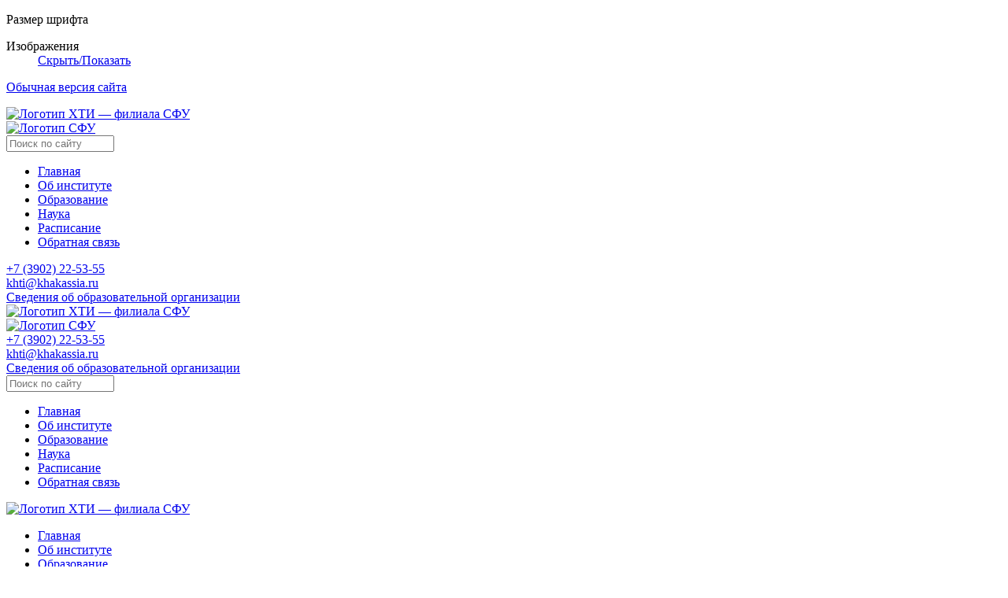

--- FILE ---
content_type: text/html; charset=UTF-8
request_url: https://khti.ru/institute/zakupki-khti/zakupki/
body_size: 8922
content:
<!DOCTYPE html>
<html lang="ru">
	<head><meta http-equiv="Content-Type" content="text/html; charset=UTF-8" />
<meta name="robots" content="index, follow" />
<meta name="keywords" content="Keywords" />
<meta name="description" content="Общая информация о ХТИ — филиале СФУ" />
<link href="/bitrix/js/ui/design-tokens/dist/ui.design-tokens.min.css?169685162022029" type="text/css"  rel="stylesheet" />
<link href="/bitrix/js/socialservices/css/ss_admin.min.css?1608132259330" type="text/css"  rel="stylesheet" />
<link href="/bitrix/cache/css/s1/khti_2021inner/page_0894e0ea3946197bfc04cd65d8530f6e/page_0894e0ea3946197bfc04cd65d8530f6e_v1.css?1696857598705" type="text/css"  rel="stylesheet" />
<link href="/bitrix/cache/css/s1/khti_2021inner/template_d288f141407e552acd436cae24070f73/template_d288f141407e552acd436cae24070f73_v1.css?16968521122491" type="text/css"  data-template-style="true" rel="stylesheet" />
<link href="/bitrix/panel/main/popup.min.css?169685088720774" type="text/css"  data-template-style="true"  rel="stylesheet" />
<script type="text/javascript">if(!window.BX)window.BX={};if(!window.BX.message)window.BX.message=function(mess){if(typeof mess==='object'){for(let i in mess) {BX.message[i]=mess[i];} return true;}};</script>
<script type="text/javascript">(window.BX||top.BX).message({'JS_CORE_LOADING':'Загрузка...','JS_CORE_NO_DATA':'- Нет данных -','JS_CORE_WINDOW_CLOSE':'Закрыть','JS_CORE_WINDOW_EXPAND':'Развернуть','JS_CORE_WINDOW_NARROW':'Свернуть в окно','JS_CORE_WINDOW_SAVE':'Сохранить','JS_CORE_WINDOW_CANCEL':'Отменить','JS_CORE_WINDOW_CONTINUE':'Продолжить','JS_CORE_H':'ч','JS_CORE_M':'м','JS_CORE_S':'с','JSADM_AI_HIDE_EXTRA':'Скрыть лишние','JSADM_AI_ALL_NOTIF':'Показать все','JSADM_AUTH_REQ':'Требуется авторизация!','JS_CORE_WINDOW_AUTH':'Войти','JS_CORE_IMAGE_FULL':'Полный размер'});</script>

<script type="text/javascript" src="/bitrix/js/main/core/core.min.js?1696852081219752"></script>

<script>BX.setJSList(['/bitrix/js/main/core/core_ajax.js','/bitrix/js/main/core/core_promise.js','/bitrix/js/main/polyfill/promise/js/promise.js','/bitrix/js/main/loadext/loadext.js','/bitrix/js/main/loadext/extension.js','/bitrix/js/main/polyfill/promise/js/promise.js','/bitrix/js/main/polyfill/find/js/find.js','/bitrix/js/main/polyfill/includes/js/includes.js','/bitrix/js/main/polyfill/matches/js/matches.js','/bitrix/js/ui/polyfill/closest/js/closest.js','/bitrix/js/main/polyfill/fill/main.polyfill.fill.js','/bitrix/js/main/polyfill/find/js/find.js','/bitrix/js/main/polyfill/matches/js/matches.js','/bitrix/js/main/polyfill/core/dist/polyfill.bundle.js','/bitrix/js/main/core/core.js','/bitrix/js/main/polyfill/intersectionobserver/js/intersectionobserver.js','/bitrix/js/main/lazyload/dist/lazyload.bundle.js','/bitrix/js/main/polyfill/core/dist/polyfill.bundle.js','/bitrix/js/main/parambag/dist/parambag.bundle.js']);
</script>
<script type="text/javascript">(window.BX||top.BX).message({'JS_CORE_LOADING':'Загрузка...','JS_CORE_NO_DATA':'- Нет данных -','JS_CORE_WINDOW_CLOSE':'Закрыть','JS_CORE_WINDOW_EXPAND':'Развернуть','JS_CORE_WINDOW_NARROW':'Свернуть в окно','JS_CORE_WINDOW_SAVE':'Сохранить','JS_CORE_WINDOW_CANCEL':'Отменить','JS_CORE_WINDOW_CONTINUE':'Продолжить','JS_CORE_H':'ч','JS_CORE_M':'м','JS_CORE_S':'с','JSADM_AI_HIDE_EXTRA':'Скрыть лишние','JSADM_AI_ALL_NOTIF':'Показать все','JSADM_AUTH_REQ':'Требуется авторизация!','JS_CORE_WINDOW_AUTH':'Войти','JS_CORE_IMAGE_FULL':'Полный размер'});</script>
<script type="text/javascript">(window.BX||top.BX).message({'SS_NETWORK_DISPLAY':'N','SS_NETWORK_URL':'https://www.bitrix24.net/oauth/authorize/?user_lang=ru&client_id=ext.5701f44a176468.69230088&redirect_uri=https%3A%2F%2Fkhti.ru%2Finstitute%2Fzakupki-khti%2Fzakupki%2Findex.php%3Fauth_service_id%3DBitrix24Net&scope=auth,admin&response_type=code&mode=popup&state=site_id%3Ds1%26backurl%3D%252Finstitute%252Fzakupki-khti%252Fzakupki%252Findex.php%253Fcheck_key%253D5ea0353cb5073c21c25c516e7d2482da%26mode%3Dpopup','SS_NETWORK_POPUP_TITLE':'Битрикс24 - Единая авторизация','SS_NETWORK_POPUP_CONNECT':'Подключить','SS_NETWORK_POPUP_TEXT':'<b>Подключите свой Битрикс24<\/b>, используйте один логин и пароль для авторизации на любом вашем сайте.<\/b><br /><br />Больше не нужно помнить разные пароли и логины,<br />Битрикс24 - ваш единый вход.','SS_NETWORK_POPUP_DONTSHOW':'Больше не показывать это сообщение','SS_NETWORK_POPUP_COUNT':'0'});</script>
<script type="text/javascript">(window.BX||top.BX).message({'LANGUAGE_ID':'ru','FORMAT_DATE':'DD.MM.YYYY','FORMAT_DATETIME':'DD.MM.YYYY HH:MI:SS','COOKIE_PREFIX':'BITRIX_SM','SERVER_TZ_OFFSET':'-7200','UTF_MODE':'Y','SITE_ID':'s1','SITE_DIR':'/','USER_ID':'','SERVER_TIME':'1765684683','USER_TZ_OFFSET':'0','USER_TZ_AUTO':'Y','bitrix_sessid':'707dc93acda765ac7a6a51e544ee7d02'});</script>


<script type="text/javascript"  src="/bitrix/cache/js/s1/khti_2021inner/kernel_main/kernel_main_v1.js?1696853811166371"></script>
<script type="text/javascript" src="/bitrix/js/socialservices/ss_admin.min.js?16081322591657"></script>
<script type="text/javascript">BX.setJSList(['/bitrix/js/main/pageobject/pageobject.js','/bitrix/js/main/core/core_window.js','/bitrix/js/main/session.js','/bitrix/js/main/date/main.date.js','/bitrix/js/main/core/core_date.js','/bitrix/js/main/utils.js','/bitrix/js/main/core/core_fx.js','/bitrix/js/main/core/core_uf.js']);</script>
<script type="text/javascript">BX.setCSSList(['/bitrix/templates/khti_2021inner/components/bitrix/news/zakupki/bitrix/news.list/.default/style.css','/bitrix/templates/khti_2021inner/components/bitrix/menu/vertical-index-menu/style.css','/bitrix/templates/khti_2021inner/components/bitrix/menu/inner-index-menu/style.css','/bitrix/templates/khti_2021inner/styles.css']);</script>


<script type="text/javascript">var _ba = _ba || []; _ba.push(["aid", "13a32089dc3a14ee0bb593b8e88abeb0"]); _ba.push(["host", "khti.ru"]); (function() {var ba = document.createElement("script"); ba.type = "text/javascript"; ba.async = true;ba.src = (document.location.protocol == "https:" ? "https://" : "http://") + "bitrix.info/ba.js";var s = document.getElementsByTagName("script")[0];s.parentNode.insertBefore(ba, s);})();</script>


		<title>Текущие закупки</title>
		<link rel="stylesheet" href="/bitrix/templates/khti_2021inner/../khti_2021/css/style.css">
        <link rel="stylesheet" href="/bitrix/templates/khti_2021inner/../khti_index/css/pay.css">
        <link rel="stylesheet" href="/bitrix/templates/khti_2021inner/../khti_2021/css/jquery.fancybox.min.css">
        <link rel="stylesheet" type="text/css" href="/bitrix/templates/khti_2021inner/../khti_2021/css/blind.css" media="screen,projection">	
		<meta charset="UTF-8">
		<meta name="viewport" content="width=device-width, initial-scale=1.0">
		<link href="https://fonts.googleapis.com/css2?family=Rubik:wght@300;400;500;700;800&display=swap" rel="stylesheet">
		<link href="https://fonts.googleapis.com/css2?family=Heebo:wght@400;500;900&display=swap" rel="stylesheet">
		<script src="https://code.jquery.com/jquery-3.6.0.min.js" integrity="sha256-/xUj+3OJU5yExlq6GSYGSHk7tPXikynS7ogEvDej/m4=" crossorigin="anonymous"></script>
		<script src="/bitrix/templates/khti_2021inner/../khti_2021/js/fb/jquery.fancybox.min.js"></script>		
		<script src="https://code.jquery.com/ui/1.12.1/jquery-ui.js"></script>
		<script src="/bitrix/templates/khti_2021inner/../khti_2021/js/blind.js"></script>
		<script src="/bitrix/templates/khti_2021inner/../khti_2021/js/jquery.cookie.js"></script>			
		<script src="/bitrix/templates/khti_2021inner/../khti_2021/js/slick.min.js"></script>
		<script src="/bitrix/templates/khti_2021inner/../khti_2021/js/script.js"></script>
        <script src="https://cdnjs.cloudflare.com/ajax/libs/jquery.form/4.2.2/jquery.form.min.js"></script>
        <script src="/bitrix/templates/khti_2021inner/../khti_index/js/jquery.inputmask.bundle.min.js"></script>
        <script src="/bitrix/templates/khti_2021inner/../khti_index/js/pay.js"></script>
        <link rel="icon" href="https://khti.ru/favicon.svg" type="image/svg+xml">
	</head>
	<body>
<!-- блок управления для слабовидящих -->
	<div class="blind_access">
	    <div class="access_fix">
	        <dl class="a-fontsize">
	            <dt>Размер шрифта</dt>
	            <dd><a class="a-fontsize-small" rel="small_font" href="#" title="Небольшой"></a></dd>
	            <dd><a class="a-fontsize-normal" href="#" rel="medium_font" title="Большой"></a></dd>
	            <dd><a class="a-fontsize-big" rel="big_font" href="#" title="Очень большой"></a></dd>
	        </dl>
        	<dl class="a-imagesoff">
            	<dt>Изображения</dt>
           		<dd><a class="img-hide" rel="img_hide" href="#" title="Скрыть/Показать">Скрыть/Показать</a></dd>
        	</dl>	        
	    <p class="a-settings"><a href="#" title="Обычная версия сайта">Обычная версия сайта</a></p>
		</div>
	</div>
<!-- блок управления для слабовидящих -->		
		<div id="panel">
					</div>
		<header class="header-mobile">
			<div class="container">
				<div class="header__body">
					<div class="header-mobile__box">
						<div class="burger-icon-wrapper btn1"><div class="burger-icon icon1"></div></div>
						<div class="header__logo hti"><a href="/"><img src="/bitrix/templates/khti_2021inner/../khti_2021/img/logo_khti.png" alt="Логотип ХТИ — филиала СФУ" width="135" height="75"></a>
						</div>
						<div class="burger-icon-wrapper btn2"><div class="burger-icon icon2"></div></div>
					</div>
					<div class="header-mobile__box">
						<div class="header__logo sfu">
							<div>
								<a href="http://www.sfu-kras.ru/"><img src="/bitrix/templates/khti_2021inner/../khti_2021/img/logo_sfu.png" alt="Логотип СФУ" width="195" height="52"></a>
							</div>
							<div class="low_vision"><a href="#" class="item-link" title="Поиск по сайту"><i class="fas fa-search"></i></a></div>
						</div>
					</div>
					<div class="search-box">
						<form action="/search/index.php">
        					<input id="q" type="text" name="q" size="15" maxlength="50" class="search" placeholder="Поиск по сайту">
        				</form>
					</div>
				</div>
			</div>
			<nav class="header__menu" id="block1">
			<ul class="header__list">

			<li><a href="/">Главная</a></li>
				<li><a href="/institute/" class="selected">Об институте</a></li>
				<li><a href="/obuchenie/">Образование</a></li>
				<li><a href="/nauka/novosti-nauki/">Наука</a></li>
				<li><a href="/obuchenie/raspisanie-zanyatiy.php">Расписание</a></li>
				<li><a href="/feedback/">Обратная связь</a></li>
	</ul>
				
			</nav>
		</header>
		<div class="header-mobile">
			<div class="contacts">
				<div class="top_block">
					<div>
						<div class="iconbox">
							<i class="fas fa-mobile-alt"></i>
							<a href="tel:+73902225355" class="tel" title="Контактный телефон">+7 (3902) 22-53-55</a>
						</div>
						<div>
							<div class="iconbox">
								<i class="fas fa-mail-bulk"></i>
								<a href="mailto:khti@khakassia.ru" class="link" title="Контактный email">khti@khakassia.ru</a>
							</div>
						</div>
					</div>

					<div>
						<div class="networks_links">
							<a href="https://vk.com/khti_sfu" class="item-link" title="Мы в ВК"><i class="fab fa-vk"></i></a>
							<a href="https://ok.ru/group/60327206846584" class="item-link"><i class="fab fa-odnoklassniki-square"></i></a>
							<a href="https://t.me/khti_sfu" class="item-link"><i class="fab fa-telegram"></i></a>
						</div>
					</div>
				</div>
				<div class="iconbox">
					<a href="/sveden/" class="link_organization" title="Сведения об образовательной организации">Сведения об образовательной организации</a>
				</div>
			</div>
		</div>
		<div class="header-tablet">
			<div class="container">
				<div class="header__body">
					<div class="group">
						<div class="header-mobile__box">
							<div class="burger-icon-wrapper btn1">
								<div class="burger-icon icon1">
						    	</div>
							</div>
							<div class="header__logo hti">
								<a href="/"><img src="/bitrix/templates/khti_2021inner/../khti_2021/img/logo_khti.png" alt="Логотип ХТИ — филиала СФУ" width="135" height="75"></a>
							</div>
							<div class="burger-icon-wrapper btn2">
								<div class="burger-icon icon2">
						    	</div>
							</div>
						</div>
						<div class="header__logo sfu">
							<a href="http://www.sfu-kras.ru/"><img src="/bitrix/templates/khti_2021inner/../khti_2021/img/logo_sfu.png" alt="Логотип СФУ" width="195" height="52"></a>
						</div>
					</div>
					<div class="group_contacts">
						<div class="contacts">
						<div class="top_block">
							<div>
								<div class="iconbox">
									<i class="fas fa-mobile-alt"></i>
									<a href="tel:+73902225355" class="tel"  title="Контактный телефон">+7 (3902) 22-53-55</a>
								</div>
								<div>
									<div class="iconbox">
										<i class="fas fa-mail-bulk"></i>
										<a href="mailto:khti@khakassia.ru" class="link" title="Контактный email">khti@khakassia.ru</a>
									</div>
								</div>
							</div>
						</div>
						<div class="iconbox">
							<a href="/sveden/" class="link_organization" title="Сведения об образовательной организации">Сведения об образовательной организации</a>
						</div>
					</div>

					<div class="networks_links">
						<a href="https://vk.com/khti_sfu"  class="item-link" title="Мы в ВК"><i class="fab fa-vk"></i></a>
						<a href="https://ok.ru/group/60327206846584" class="item-link"><i class="fab fa-odnoklassniki-square"></i></a>
						<a href="https://t.me/khti_sfu" class="item-link"><i class="fab fa-telegram"></i></a>
						<a href="#"  class="item-link" title="Поиск по сайту"><i class="fas fa-search"></i></a>
					</div>
					<div class="search-box-tablet">
						<form action="/search/index.php">
        					<input id="q" type="text" name="q" size="15" maxlength="50" class="search" placeholder="Поиск по сайту">
        				</form>
					</div>
					</div>
				</div>
			</div>
			<nav class="header__menu">
				<ul class="header__list">

			<li><a href="/">Главная</a></li>
				<li><a href="/institute/" class="selected">Об институте</a></li>
				<li><a href="/obuchenie/">Образование</a></li>
				<li><a href="/nauka/novosti-nauki/">Наука</a></li>
				<li><a href="/obuchenie/raspisanie-zanyatiy.php">Расписание</a></li>
				<li><a href="/feedback/">Обратная связь</a></li>
	</ul>
			</nav>
		</div>
		<header class="header">
			<div class="container">
			<div class="header__body">

				<div class="burger-icon-wrapper btn1">
					<div class="burger-icon icon1">
				    </div>
				</div>

				<div class="header__logo hti">
					<a href="/"><img src="/bitrix/templates/khti_2021inner/../khti_2021/img/logo_khti.png" alt="Логотип ХТИ — филиала СФУ" width="135" height="75"></a>
				</div>

				<nav class="header__menu">
			<ul class="header__list">

			<li><a href="/">Главная</a></li>
				<li><a href="/institute/" class="selected">Об институте</a></li>
				<li><a href="/obuchenie/">Образование</a></li>
				<li><a href="/nauka/novosti-nauki/">Наука</a></li>
				<li><a href="/obuchenie/raspisanie-zanyatiy.php">Расписание</a></li>
				<li><a href="/feedback/">Обратная связь</a></li>
	</ul>
				</nav>

				<div class="header__logo sfu">
					<a href="http://www.sfu-kras.ru/"><img src="/bitrix/templates/khti_2021inner/../khti_2021/img/logo_sfu.png" alt="Логотип СФУ" width="195" height="52"></a>
				</div>

				<div class="contacts">
					<div class="contacts-group">
						<div class="iconbox">
							<i class="fas fa-mobile-alt"></i>
							<a href="tel:+73902225355" class="tel" title="Контактный телефон">+7 (3902) 22-53-55</a>
						</div>
						<div class="iconbox">
							<i class="fas fa-mail-bulk"></i>
							<a href="mailto:khti@khakassia.ru" class="link" title="Контактная электронная почта">khti@khakassia.ru</a>
						</div>
						<div class="iconbox">
							<a href="/sveden/" class="link_organization" title="Сведения об образовательной организации">Сведения об образовательной организации</a>
						</div>
					</div>
				</div>

				<div class="header__search">
					<div class="low_vision">
						<a href="#" class="item-link" title="Поиск по сайту"><i class="fas fa-search"></i></a>
						<a href="#" class="item-link blind_menu" title="Версия для слабовидящих"><i class="fas fa-eye"></i></a></div>
					<div class="search-box-dt">
						<form action="/search/index.php">
        					<input id="q" type="text" name="q" size="15" maxlength="50" class="search" placeholder="Поиск по сайту">
        				</form>
					</div>					
					<div class="networks_links">
						<a href="https://vk.com/khti_sfu" class="item-link" title="Мы в ВК"><i class="fab fa-vk"></i></a>
						<a href="https://ok.ru/group/60327206846584" class="item-link"><i class="fab fa-odnoklassniki-square"></i></a>		
						<a href="https://t.me/khti_sfu" class="item-link"><i class="fab fa-telegram"></i></a>
					</div>
				</div>	
			</div>
			</div>
		</header>

		<div class="page-inner-info">
			 <div class="breads"><ul class="breadcrumb-navigation"><li><a href="/" title="Главная">Главная</a></li><li><span class="black">&nbsp;\&nbsp;</span></li><li><a href="/institute/" title="Институт">Институт</a></li><li><span class="black">&nbsp;\&nbsp;</span></li><li><a href="/institute/zakupki-khti/" title="Закупки ХТИ — филиала СФУ">Закупки ХТИ — филиала СФУ</a></li><li><span class="black">&nbsp;\&nbsp;</span></li><li><a href="/institute/zakupki-khti/zakupki/" title="Текущие">Текущие</a></li><li><span class="black">&nbsp;\&nbsp;</span></li><li>Текущие закупки</li></ul>              </div>
            <div class="columns">
                            <div class="left-column">
               		<div class="inner-page-navi">
               			<div class="mobile-header">
               				<p>Навигация по сайту</p>
               			</div>
    	              

<ul >
			<li><a href="/institute/zakupki-khti/zakupki/" class="selected">Текущие закупки</a></li>
	
	    		<li><a href="/institute/zakupki-khti/zakupki-khti-ended/">Завершённые закупки</a></li>
    	
	    		<li><a href="/institute/zakupki-khti/index.php">Планы закупок</a></li>
    	
	    		<li><a href="/institute/zakupki-khti/dokumenty.php">Документы</a></li>
    	
	    		<li><a href="/institute/zakupki-khti/kontakty.php">Контакты</a></li>
    	
	    		<li><a href="/institute/zakupki-khti/svedeniya-o-zaklyuchyennykh-dogovorakh.php">Сведения о заключённых договорах</a></li>
    	
	    		<li><a href="http://old.khti.ru/zavershennie-zakupki.html">Архив закупок</a></li>
    	

</ul>

    				</div>
    			</div>
                        <div class="single-column">
<div class="inner-page-content">  


    <p>Закупок нет.</p>
	<br />	                </div>
        	</div>
        </div>
	</div>
		<div class="footer" id="block2">
			<nav id="site-nav" role="navigation">
    			<div class="col">
	<h4>Поступающему 2025</h4>
	<ul>
		<li><a href="/postuplenie/dokumentatsiya-postupayushchemu/">Документация для поступающих</a></li>
		<li><a href="/dokumentatsiya/magistratura.php">Магистратура</a></li>
		<li><a href="/postuplenie/inostrannym-grazhdanam.php">Иностранным гражданам<br>
		 For the foreign citizens</a></li>
		<li><a href="https://sfu.ru/ru/admission/bachelor/scholarships?tab=cb0e8c414a8e6">Порядок снижения стоимости платных образовательных услуг</a></li>
		<li><a href="https://www.khti.ru/pay/">Онлайн-оплата услуг</a></li>
		<li><a href="http://www.khti.ru/dostupnaya-sreda/">Доступная среда</a></li>
		<li><a href="/voennaya-kafedra/index.php">Кафедра военной подготовки Военного учебного центра при СФУ</a></li>
		<li><a href="/institute/struktura/tsentr-podgotovki-yunogo-inzhenera/">Центр подготовки юного инженера</a></li>
		<li><a href="/institute/struktura/tsentr-podgotovki-yunogo-inzhenera/kursy-intensivnoy-podgotovki.php">Подготовительные курсы</a></li>
		<li><a href="/postuplenie/dni-otkrytykh-dverey/">Полезная информация для поступающих и их родителей</a></li>
		<li><a href="/postuplenie/olimpiady/">Конкурсы и олимпиады</a></li>
		<li><a href="http://www.hcio.ru/index.php/2013-06-17-10-00-17/ege/goryachaya-liniya">Информация о сдаче ЕГЭ</a></li>
	</ul>
</div>
<div class="col">
	<h4>Обучающимся</h4>
	<ul>
		<li><a href="http://i.sfu-kras.ru">Мой СФУ</a></li>
		<li><a href="http://city.sfu-kras.ru/">Гид по СФУ</a></li>
		<li><a href="http://e.sfu-kras.ru/login/index.php">Е-курсы</a></li>
		<li><a href="/dokumentatsiya/dokumentatsiya-obuchenie.php">Документация</a></li>
		<li><a href="/dokumentatsiya/obuchenie-stipendii-materialnaya-podderzhka.php">Стипендии, материальная поддержка</a></li>
		<li><a href="/sovet-obuchayushchikhsya/">Совет обучающихся</a></li>
		<li><a href="/institute/struktura/otdeleniya/index.php">Кафедры</a></li>
		<li><a href="/obuchenie/raspisanie-zanyatiy.php">Расписание занятий</a></li>
		<li><a href="/obuchenie/magistratura/">Магистратура</a></li>
		<li><a href="/obuchenie/stoimost-obucheniya.php">Стоимость обучения</a></li>
		<li><a href="https://www.khti.ru/pay/">Онлайн-оплата услуг</a></li>
		<li><a href="/sveden/vacant/">Вакантные места для приёма (перевода)</a></li>
		<li><a href="/institute/struktura/biblioteka/index.php">Библиотека</a></li>
		<li><a href="/obuchenie/vospitatelnaya-rabota/">Воспитательная работа</a></li>
		<li><a href="/obuchenie/psikhologicheskaya-pomoshch.php">Психологическая помощь</a></li>
		<li><a href="/institute/struktura/tsentr-studencheskoi-kulturi/">Центр студенческой культуры</a></li>
		<li><a href="/institute/struktura/ppos-khti-filiala-sfu/">Первичная профсоюзная организация студентов ХТИ – филиала СФУ</a></li>
		<li><a href="/institute/struktura/tsentr-dopolnitelnogo-obrazovaniya/sotrudniki-tsdo.php">Дополнительное&nbsp;образование</a></li>
		<li><a href="/obuchenie/trudoustroystvo-vypusknikov/">Трудоустройство</a></li>
	</ul>
</div>
<div class="col">
	<h4>Сотрудникам</h4>
	<ul>
		<li><a href="/institute/struktura/">Структура</a></li>
		<li><a href="/institute/kontakty-i-rekvizity.php">Контакты и реквизиты</a></li>
		 <!--	<li><a href="/nauka/konferentsii-i-seminary-khti-filiala-sfu/">Конференции и семинары</a></li>
		<li><a href="/nauka/publikatsii/nauchno-issledovatelskie-raboty.php">Научно-исследовательская работа</a></li> -->
		<li><a href="/institute/struktura/profsoyuz/index.php">Первичная профсоюзная организация работников ХТИ — филиала СФУ</a></li>
	</ul>
</div>
<div class="col">
	<h4>Партнёрам</h4>
	<ul>
		<li><a href="/institute/nashi-partnyery/">Наши партнёры</a></li>
		<li><a href="http://old.khti.ru/torgi-documents.html">Торги</a></li>
		<li><a href="/institute/zakupki-khti/zakupki/">Закупки</a></li>
	</ul>
</div>
<div class="col">
	<h4>Всем</h4>
	<ul>
		<li><a href="/institute/struktura/tsentr-dopolnitelnogo-obrazovaniya/napravleniya/index.php" title="Повышение квалификации">Дополнительное профессиональное образование</a></li>
		<li><a href="/sveden/">Сведения об образовательной организации</a></li>
		<li><a href="/institute/antikorruptsionnaya-deyatelnost/">Противодействие коррупции</a></li>
		<li><a href="/institute/antiterror/">Антитеррор</a></li>
		<li><a href="/dokumentatsiya/dokumentatsiya-institut.php#Лицензии, свидетельства">Лицензии и свидетельства</a></li>
		<li><a href="/dokumentatsiya/dokumentatsiya-institut.php#Устав СФУ">Устав</a></li>
		<li><a href="/dokumentatsiya/dokumentatsiya-institut.php#Миссия ХТИ — филиала СФУ">Миссия</a></li>
		<li><a href="/institute/okhrana-truda.php">Охрана труда</a></li>
		<li><a href="/fotogalereya/">Фотогалерея</a></li>
		<li><a href="/videoteka/">Видеотека</a></li>
		<li><a href="/institute/kontakty-i-rekvizity.php">Контакты и реквизиты</a></li>
		<li><a href="/postuplenie/dokumentatsiya-postupayushchemu/chasto-zadavaemye-voprosy.php">Часто задаваемые вопросы</a><br>
 </li>
		<li><a href="/feedback/">Обратная связь</a></li>
	</ul>
</div>
 <br>		       </nav>
		</div>	
	<div class="footer-2 cont-center" id="block2">		


		        <div class="footer-legal">
		        	<p>Хакасский технический институт - филиал федерального государственного автономного образовательного  учреждения высшего образования «Сибирский федеральный университет» © 2025</p>
		        	<p><strong>Разработка и поддержка сайта</strong> &mdash; <a href="mailto:support@khti.ru" rel="nofollow">Отдел информационных технологий ХТИ — филиала СФУ</a></p>
      			  </div>
		</div>
	<!-- Yandex.Metrika informer -->
<a href="https://metrika.yandex.ru/stat/?id=23162059&amp;from=informer"
target="_blank" rel="noreferrer"><img src="https://informer.yandex.ru/informer/23162059/3_1_FFFFFFFF_EFEFEFFF_0_pageviews"
style="width:88px; height:31px; border:0;" alt="Яндекс.Метрика" title="Яндекс.Метрика: данные за сегодня (просмотры, визиты и уникальные посетители)" class="ym-advanced-informer" data-cid="23162059" data-lang="ru" /></a>
<!-- /Yandex.Metrika informer -->

<!-- Yandex.Metrika counter -->
<script type="text/javascript" >
   (function(m,e,t,r,i,k,a){m[i]=m[i]||function(){(m[i].a=m[i].a||[]).push(arguments)};
   m[i].l=1*new Date();k=e.createElement(t),a=e.getElementsByTagName(t)[0],k.async=1,k.src=r,a.parentNode.insertBefore(k,a)})
   (window, document, "script", "https://mc.yandex.ru/metrika/tag.js", "ym");

   ym(23162059, "init", {
        clickmap:true,
        trackLinks:true,
        accurateTrackBounce:true
   });
   		  	//установка fancybox для ссылки в посте на картинку
			const linkedImages = document.querySelectorAll('.post a img');
			linkedImages.forEach(element => {
 			element.parentElement.classList.add('fancybox');
 			});
</script>
<noscript><div><img src="https://mc.yandex.ru/watch/23162059" style="position:absolute; left:-9999px;" alt="" /></div></noscript>
<!-- /Yandex.Metrika counter -->	
<div id="cookie-consent">
	<p>Для повышения удобства сайта мы используем соокіе-файлы и сервис Яндекс.Метрика. Продолжая использовать сайт, вы соглашаетесь на обработку файлов, используемых сайтом.
<!--		<a href="/privacy-policy" target="_blank">Узнать больше</a>-->
	</p>
	<button id="accept">Согласен</button>
	<button id="decline">Отказаться</button>
</div>
<script>
	</body>
</html>